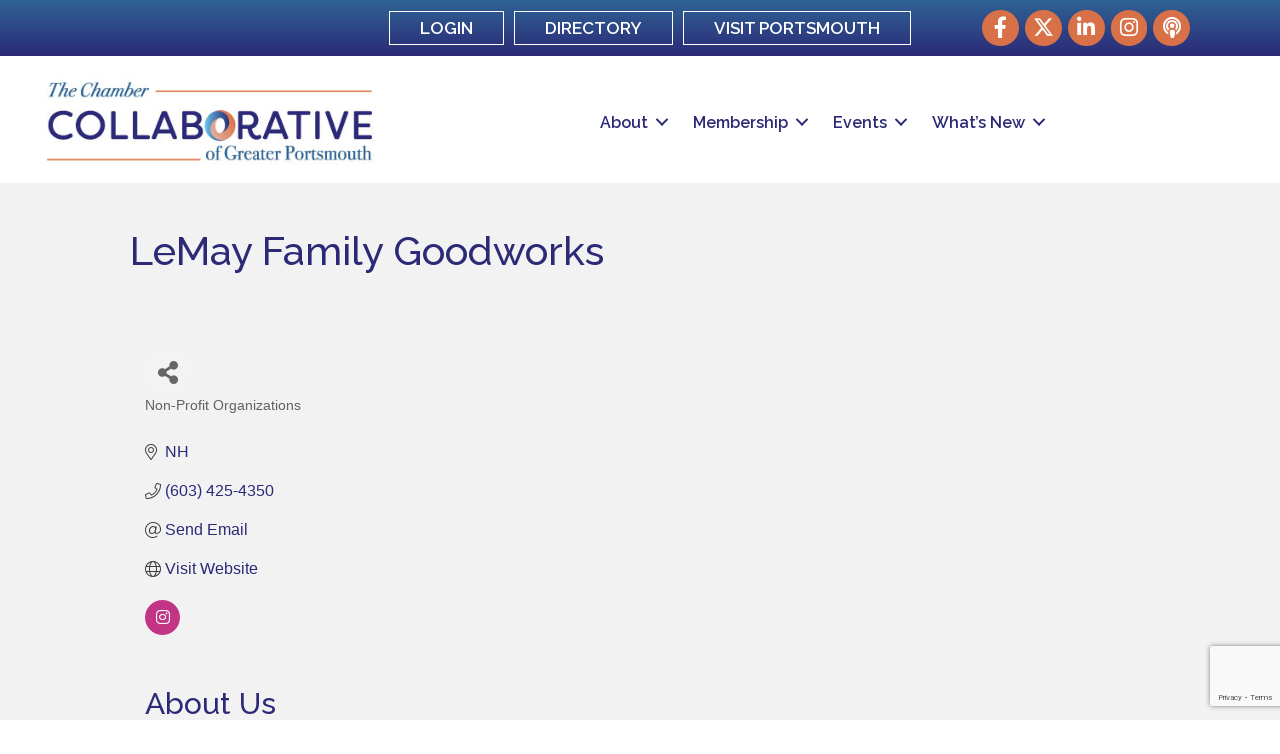

--- FILE ---
content_type: text/html; charset=utf-8
request_url: https://www.google.com/recaptcha/enterprise/anchor?ar=1&k=6LfI_T8rAAAAAMkWHrLP_GfSf3tLy9tKa839wcWa&co=aHR0cDovL2J1c2luZXNzLnBvcnRzbW91dGhjaGFtYmVyLm9yZzo4MA..&hl=en&v=PoyoqOPhxBO7pBk68S4YbpHZ&size=invisible&anchor-ms=20000&execute-ms=30000&cb=nvbgm67jab29
body_size: 48776
content:
<!DOCTYPE HTML><html dir="ltr" lang="en"><head><meta http-equiv="Content-Type" content="text/html; charset=UTF-8">
<meta http-equiv="X-UA-Compatible" content="IE=edge">
<title>reCAPTCHA</title>
<style type="text/css">
/* cyrillic-ext */
@font-face {
  font-family: 'Roboto';
  font-style: normal;
  font-weight: 400;
  font-stretch: 100%;
  src: url(//fonts.gstatic.com/s/roboto/v48/KFO7CnqEu92Fr1ME7kSn66aGLdTylUAMa3GUBHMdazTgWw.woff2) format('woff2');
  unicode-range: U+0460-052F, U+1C80-1C8A, U+20B4, U+2DE0-2DFF, U+A640-A69F, U+FE2E-FE2F;
}
/* cyrillic */
@font-face {
  font-family: 'Roboto';
  font-style: normal;
  font-weight: 400;
  font-stretch: 100%;
  src: url(//fonts.gstatic.com/s/roboto/v48/KFO7CnqEu92Fr1ME7kSn66aGLdTylUAMa3iUBHMdazTgWw.woff2) format('woff2');
  unicode-range: U+0301, U+0400-045F, U+0490-0491, U+04B0-04B1, U+2116;
}
/* greek-ext */
@font-face {
  font-family: 'Roboto';
  font-style: normal;
  font-weight: 400;
  font-stretch: 100%;
  src: url(//fonts.gstatic.com/s/roboto/v48/KFO7CnqEu92Fr1ME7kSn66aGLdTylUAMa3CUBHMdazTgWw.woff2) format('woff2');
  unicode-range: U+1F00-1FFF;
}
/* greek */
@font-face {
  font-family: 'Roboto';
  font-style: normal;
  font-weight: 400;
  font-stretch: 100%;
  src: url(//fonts.gstatic.com/s/roboto/v48/KFO7CnqEu92Fr1ME7kSn66aGLdTylUAMa3-UBHMdazTgWw.woff2) format('woff2');
  unicode-range: U+0370-0377, U+037A-037F, U+0384-038A, U+038C, U+038E-03A1, U+03A3-03FF;
}
/* math */
@font-face {
  font-family: 'Roboto';
  font-style: normal;
  font-weight: 400;
  font-stretch: 100%;
  src: url(//fonts.gstatic.com/s/roboto/v48/KFO7CnqEu92Fr1ME7kSn66aGLdTylUAMawCUBHMdazTgWw.woff2) format('woff2');
  unicode-range: U+0302-0303, U+0305, U+0307-0308, U+0310, U+0312, U+0315, U+031A, U+0326-0327, U+032C, U+032F-0330, U+0332-0333, U+0338, U+033A, U+0346, U+034D, U+0391-03A1, U+03A3-03A9, U+03B1-03C9, U+03D1, U+03D5-03D6, U+03F0-03F1, U+03F4-03F5, U+2016-2017, U+2034-2038, U+203C, U+2040, U+2043, U+2047, U+2050, U+2057, U+205F, U+2070-2071, U+2074-208E, U+2090-209C, U+20D0-20DC, U+20E1, U+20E5-20EF, U+2100-2112, U+2114-2115, U+2117-2121, U+2123-214F, U+2190, U+2192, U+2194-21AE, U+21B0-21E5, U+21F1-21F2, U+21F4-2211, U+2213-2214, U+2216-22FF, U+2308-230B, U+2310, U+2319, U+231C-2321, U+2336-237A, U+237C, U+2395, U+239B-23B7, U+23D0, U+23DC-23E1, U+2474-2475, U+25AF, U+25B3, U+25B7, U+25BD, U+25C1, U+25CA, U+25CC, U+25FB, U+266D-266F, U+27C0-27FF, U+2900-2AFF, U+2B0E-2B11, U+2B30-2B4C, U+2BFE, U+3030, U+FF5B, U+FF5D, U+1D400-1D7FF, U+1EE00-1EEFF;
}
/* symbols */
@font-face {
  font-family: 'Roboto';
  font-style: normal;
  font-weight: 400;
  font-stretch: 100%;
  src: url(//fonts.gstatic.com/s/roboto/v48/KFO7CnqEu92Fr1ME7kSn66aGLdTylUAMaxKUBHMdazTgWw.woff2) format('woff2');
  unicode-range: U+0001-000C, U+000E-001F, U+007F-009F, U+20DD-20E0, U+20E2-20E4, U+2150-218F, U+2190, U+2192, U+2194-2199, U+21AF, U+21E6-21F0, U+21F3, U+2218-2219, U+2299, U+22C4-22C6, U+2300-243F, U+2440-244A, U+2460-24FF, U+25A0-27BF, U+2800-28FF, U+2921-2922, U+2981, U+29BF, U+29EB, U+2B00-2BFF, U+4DC0-4DFF, U+FFF9-FFFB, U+10140-1018E, U+10190-1019C, U+101A0, U+101D0-101FD, U+102E0-102FB, U+10E60-10E7E, U+1D2C0-1D2D3, U+1D2E0-1D37F, U+1F000-1F0FF, U+1F100-1F1AD, U+1F1E6-1F1FF, U+1F30D-1F30F, U+1F315, U+1F31C, U+1F31E, U+1F320-1F32C, U+1F336, U+1F378, U+1F37D, U+1F382, U+1F393-1F39F, U+1F3A7-1F3A8, U+1F3AC-1F3AF, U+1F3C2, U+1F3C4-1F3C6, U+1F3CA-1F3CE, U+1F3D4-1F3E0, U+1F3ED, U+1F3F1-1F3F3, U+1F3F5-1F3F7, U+1F408, U+1F415, U+1F41F, U+1F426, U+1F43F, U+1F441-1F442, U+1F444, U+1F446-1F449, U+1F44C-1F44E, U+1F453, U+1F46A, U+1F47D, U+1F4A3, U+1F4B0, U+1F4B3, U+1F4B9, U+1F4BB, U+1F4BF, U+1F4C8-1F4CB, U+1F4D6, U+1F4DA, U+1F4DF, U+1F4E3-1F4E6, U+1F4EA-1F4ED, U+1F4F7, U+1F4F9-1F4FB, U+1F4FD-1F4FE, U+1F503, U+1F507-1F50B, U+1F50D, U+1F512-1F513, U+1F53E-1F54A, U+1F54F-1F5FA, U+1F610, U+1F650-1F67F, U+1F687, U+1F68D, U+1F691, U+1F694, U+1F698, U+1F6AD, U+1F6B2, U+1F6B9-1F6BA, U+1F6BC, U+1F6C6-1F6CF, U+1F6D3-1F6D7, U+1F6E0-1F6EA, U+1F6F0-1F6F3, U+1F6F7-1F6FC, U+1F700-1F7FF, U+1F800-1F80B, U+1F810-1F847, U+1F850-1F859, U+1F860-1F887, U+1F890-1F8AD, U+1F8B0-1F8BB, U+1F8C0-1F8C1, U+1F900-1F90B, U+1F93B, U+1F946, U+1F984, U+1F996, U+1F9E9, U+1FA00-1FA6F, U+1FA70-1FA7C, U+1FA80-1FA89, U+1FA8F-1FAC6, U+1FACE-1FADC, U+1FADF-1FAE9, U+1FAF0-1FAF8, U+1FB00-1FBFF;
}
/* vietnamese */
@font-face {
  font-family: 'Roboto';
  font-style: normal;
  font-weight: 400;
  font-stretch: 100%;
  src: url(//fonts.gstatic.com/s/roboto/v48/KFO7CnqEu92Fr1ME7kSn66aGLdTylUAMa3OUBHMdazTgWw.woff2) format('woff2');
  unicode-range: U+0102-0103, U+0110-0111, U+0128-0129, U+0168-0169, U+01A0-01A1, U+01AF-01B0, U+0300-0301, U+0303-0304, U+0308-0309, U+0323, U+0329, U+1EA0-1EF9, U+20AB;
}
/* latin-ext */
@font-face {
  font-family: 'Roboto';
  font-style: normal;
  font-weight: 400;
  font-stretch: 100%;
  src: url(//fonts.gstatic.com/s/roboto/v48/KFO7CnqEu92Fr1ME7kSn66aGLdTylUAMa3KUBHMdazTgWw.woff2) format('woff2');
  unicode-range: U+0100-02BA, U+02BD-02C5, U+02C7-02CC, U+02CE-02D7, U+02DD-02FF, U+0304, U+0308, U+0329, U+1D00-1DBF, U+1E00-1E9F, U+1EF2-1EFF, U+2020, U+20A0-20AB, U+20AD-20C0, U+2113, U+2C60-2C7F, U+A720-A7FF;
}
/* latin */
@font-face {
  font-family: 'Roboto';
  font-style: normal;
  font-weight: 400;
  font-stretch: 100%;
  src: url(//fonts.gstatic.com/s/roboto/v48/KFO7CnqEu92Fr1ME7kSn66aGLdTylUAMa3yUBHMdazQ.woff2) format('woff2');
  unicode-range: U+0000-00FF, U+0131, U+0152-0153, U+02BB-02BC, U+02C6, U+02DA, U+02DC, U+0304, U+0308, U+0329, U+2000-206F, U+20AC, U+2122, U+2191, U+2193, U+2212, U+2215, U+FEFF, U+FFFD;
}
/* cyrillic-ext */
@font-face {
  font-family: 'Roboto';
  font-style: normal;
  font-weight: 500;
  font-stretch: 100%;
  src: url(//fonts.gstatic.com/s/roboto/v48/KFO7CnqEu92Fr1ME7kSn66aGLdTylUAMa3GUBHMdazTgWw.woff2) format('woff2');
  unicode-range: U+0460-052F, U+1C80-1C8A, U+20B4, U+2DE0-2DFF, U+A640-A69F, U+FE2E-FE2F;
}
/* cyrillic */
@font-face {
  font-family: 'Roboto';
  font-style: normal;
  font-weight: 500;
  font-stretch: 100%;
  src: url(//fonts.gstatic.com/s/roboto/v48/KFO7CnqEu92Fr1ME7kSn66aGLdTylUAMa3iUBHMdazTgWw.woff2) format('woff2');
  unicode-range: U+0301, U+0400-045F, U+0490-0491, U+04B0-04B1, U+2116;
}
/* greek-ext */
@font-face {
  font-family: 'Roboto';
  font-style: normal;
  font-weight: 500;
  font-stretch: 100%;
  src: url(//fonts.gstatic.com/s/roboto/v48/KFO7CnqEu92Fr1ME7kSn66aGLdTylUAMa3CUBHMdazTgWw.woff2) format('woff2');
  unicode-range: U+1F00-1FFF;
}
/* greek */
@font-face {
  font-family: 'Roboto';
  font-style: normal;
  font-weight: 500;
  font-stretch: 100%;
  src: url(//fonts.gstatic.com/s/roboto/v48/KFO7CnqEu92Fr1ME7kSn66aGLdTylUAMa3-UBHMdazTgWw.woff2) format('woff2');
  unicode-range: U+0370-0377, U+037A-037F, U+0384-038A, U+038C, U+038E-03A1, U+03A3-03FF;
}
/* math */
@font-face {
  font-family: 'Roboto';
  font-style: normal;
  font-weight: 500;
  font-stretch: 100%;
  src: url(//fonts.gstatic.com/s/roboto/v48/KFO7CnqEu92Fr1ME7kSn66aGLdTylUAMawCUBHMdazTgWw.woff2) format('woff2');
  unicode-range: U+0302-0303, U+0305, U+0307-0308, U+0310, U+0312, U+0315, U+031A, U+0326-0327, U+032C, U+032F-0330, U+0332-0333, U+0338, U+033A, U+0346, U+034D, U+0391-03A1, U+03A3-03A9, U+03B1-03C9, U+03D1, U+03D5-03D6, U+03F0-03F1, U+03F4-03F5, U+2016-2017, U+2034-2038, U+203C, U+2040, U+2043, U+2047, U+2050, U+2057, U+205F, U+2070-2071, U+2074-208E, U+2090-209C, U+20D0-20DC, U+20E1, U+20E5-20EF, U+2100-2112, U+2114-2115, U+2117-2121, U+2123-214F, U+2190, U+2192, U+2194-21AE, U+21B0-21E5, U+21F1-21F2, U+21F4-2211, U+2213-2214, U+2216-22FF, U+2308-230B, U+2310, U+2319, U+231C-2321, U+2336-237A, U+237C, U+2395, U+239B-23B7, U+23D0, U+23DC-23E1, U+2474-2475, U+25AF, U+25B3, U+25B7, U+25BD, U+25C1, U+25CA, U+25CC, U+25FB, U+266D-266F, U+27C0-27FF, U+2900-2AFF, U+2B0E-2B11, U+2B30-2B4C, U+2BFE, U+3030, U+FF5B, U+FF5D, U+1D400-1D7FF, U+1EE00-1EEFF;
}
/* symbols */
@font-face {
  font-family: 'Roboto';
  font-style: normal;
  font-weight: 500;
  font-stretch: 100%;
  src: url(//fonts.gstatic.com/s/roboto/v48/KFO7CnqEu92Fr1ME7kSn66aGLdTylUAMaxKUBHMdazTgWw.woff2) format('woff2');
  unicode-range: U+0001-000C, U+000E-001F, U+007F-009F, U+20DD-20E0, U+20E2-20E4, U+2150-218F, U+2190, U+2192, U+2194-2199, U+21AF, U+21E6-21F0, U+21F3, U+2218-2219, U+2299, U+22C4-22C6, U+2300-243F, U+2440-244A, U+2460-24FF, U+25A0-27BF, U+2800-28FF, U+2921-2922, U+2981, U+29BF, U+29EB, U+2B00-2BFF, U+4DC0-4DFF, U+FFF9-FFFB, U+10140-1018E, U+10190-1019C, U+101A0, U+101D0-101FD, U+102E0-102FB, U+10E60-10E7E, U+1D2C0-1D2D3, U+1D2E0-1D37F, U+1F000-1F0FF, U+1F100-1F1AD, U+1F1E6-1F1FF, U+1F30D-1F30F, U+1F315, U+1F31C, U+1F31E, U+1F320-1F32C, U+1F336, U+1F378, U+1F37D, U+1F382, U+1F393-1F39F, U+1F3A7-1F3A8, U+1F3AC-1F3AF, U+1F3C2, U+1F3C4-1F3C6, U+1F3CA-1F3CE, U+1F3D4-1F3E0, U+1F3ED, U+1F3F1-1F3F3, U+1F3F5-1F3F7, U+1F408, U+1F415, U+1F41F, U+1F426, U+1F43F, U+1F441-1F442, U+1F444, U+1F446-1F449, U+1F44C-1F44E, U+1F453, U+1F46A, U+1F47D, U+1F4A3, U+1F4B0, U+1F4B3, U+1F4B9, U+1F4BB, U+1F4BF, U+1F4C8-1F4CB, U+1F4D6, U+1F4DA, U+1F4DF, U+1F4E3-1F4E6, U+1F4EA-1F4ED, U+1F4F7, U+1F4F9-1F4FB, U+1F4FD-1F4FE, U+1F503, U+1F507-1F50B, U+1F50D, U+1F512-1F513, U+1F53E-1F54A, U+1F54F-1F5FA, U+1F610, U+1F650-1F67F, U+1F687, U+1F68D, U+1F691, U+1F694, U+1F698, U+1F6AD, U+1F6B2, U+1F6B9-1F6BA, U+1F6BC, U+1F6C6-1F6CF, U+1F6D3-1F6D7, U+1F6E0-1F6EA, U+1F6F0-1F6F3, U+1F6F7-1F6FC, U+1F700-1F7FF, U+1F800-1F80B, U+1F810-1F847, U+1F850-1F859, U+1F860-1F887, U+1F890-1F8AD, U+1F8B0-1F8BB, U+1F8C0-1F8C1, U+1F900-1F90B, U+1F93B, U+1F946, U+1F984, U+1F996, U+1F9E9, U+1FA00-1FA6F, U+1FA70-1FA7C, U+1FA80-1FA89, U+1FA8F-1FAC6, U+1FACE-1FADC, U+1FADF-1FAE9, U+1FAF0-1FAF8, U+1FB00-1FBFF;
}
/* vietnamese */
@font-face {
  font-family: 'Roboto';
  font-style: normal;
  font-weight: 500;
  font-stretch: 100%;
  src: url(//fonts.gstatic.com/s/roboto/v48/KFO7CnqEu92Fr1ME7kSn66aGLdTylUAMa3OUBHMdazTgWw.woff2) format('woff2');
  unicode-range: U+0102-0103, U+0110-0111, U+0128-0129, U+0168-0169, U+01A0-01A1, U+01AF-01B0, U+0300-0301, U+0303-0304, U+0308-0309, U+0323, U+0329, U+1EA0-1EF9, U+20AB;
}
/* latin-ext */
@font-face {
  font-family: 'Roboto';
  font-style: normal;
  font-weight: 500;
  font-stretch: 100%;
  src: url(//fonts.gstatic.com/s/roboto/v48/KFO7CnqEu92Fr1ME7kSn66aGLdTylUAMa3KUBHMdazTgWw.woff2) format('woff2');
  unicode-range: U+0100-02BA, U+02BD-02C5, U+02C7-02CC, U+02CE-02D7, U+02DD-02FF, U+0304, U+0308, U+0329, U+1D00-1DBF, U+1E00-1E9F, U+1EF2-1EFF, U+2020, U+20A0-20AB, U+20AD-20C0, U+2113, U+2C60-2C7F, U+A720-A7FF;
}
/* latin */
@font-face {
  font-family: 'Roboto';
  font-style: normal;
  font-weight: 500;
  font-stretch: 100%;
  src: url(//fonts.gstatic.com/s/roboto/v48/KFO7CnqEu92Fr1ME7kSn66aGLdTylUAMa3yUBHMdazQ.woff2) format('woff2');
  unicode-range: U+0000-00FF, U+0131, U+0152-0153, U+02BB-02BC, U+02C6, U+02DA, U+02DC, U+0304, U+0308, U+0329, U+2000-206F, U+20AC, U+2122, U+2191, U+2193, U+2212, U+2215, U+FEFF, U+FFFD;
}
/* cyrillic-ext */
@font-face {
  font-family: 'Roboto';
  font-style: normal;
  font-weight: 900;
  font-stretch: 100%;
  src: url(//fonts.gstatic.com/s/roboto/v48/KFO7CnqEu92Fr1ME7kSn66aGLdTylUAMa3GUBHMdazTgWw.woff2) format('woff2');
  unicode-range: U+0460-052F, U+1C80-1C8A, U+20B4, U+2DE0-2DFF, U+A640-A69F, U+FE2E-FE2F;
}
/* cyrillic */
@font-face {
  font-family: 'Roboto';
  font-style: normal;
  font-weight: 900;
  font-stretch: 100%;
  src: url(//fonts.gstatic.com/s/roboto/v48/KFO7CnqEu92Fr1ME7kSn66aGLdTylUAMa3iUBHMdazTgWw.woff2) format('woff2');
  unicode-range: U+0301, U+0400-045F, U+0490-0491, U+04B0-04B1, U+2116;
}
/* greek-ext */
@font-face {
  font-family: 'Roboto';
  font-style: normal;
  font-weight: 900;
  font-stretch: 100%;
  src: url(//fonts.gstatic.com/s/roboto/v48/KFO7CnqEu92Fr1ME7kSn66aGLdTylUAMa3CUBHMdazTgWw.woff2) format('woff2');
  unicode-range: U+1F00-1FFF;
}
/* greek */
@font-face {
  font-family: 'Roboto';
  font-style: normal;
  font-weight: 900;
  font-stretch: 100%;
  src: url(//fonts.gstatic.com/s/roboto/v48/KFO7CnqEu92Fr1ME7kSn66aGLdTylUAMa3-UBHMdazTgWw.woff2) format('woff2');
  unicode-range: U+0370-0377, U+037A-037F, U+0384-038A, U+038C, U+038E-03A1, U+03A3-03FF;
}
/* math */
@font-face {
  font-family: 'Roboto';
  font-style: normal;
  font-weight: 900;
  font-stretch: 100%;
  src: url(//fonts.gstatic.com/s/roboto/v48/KFO7CnqEu92Fr1ME7kSn66aGLdTylUAMawCUBHMdazTgWw.woff2) format('woff2');
  unicode-range: U+0302-0303, U+0305, U+0307-0308, U+0310, U+0312, U+0315, U+031A, U+0326-0327, U+032C, U+032F-0330, U+0332-0333, U+0338, U+033A, U+0346, U+034D, U+0391-03A1, U+03A3-03A9, U+03B1-03C9, U+03D1, U+03D5-03D6, U+03F0-03F1, U+03F4-03F5, U+2016-2017, U+2034-2038, U+203C, U+2040, U+2043, U+2047, U+2050, U+2057, U+205F, U+2070-2071, U+2074-208E, U+2090-209C, U+20D0-20DC, U+20E1, U+20E5-20EF, U+2100-2112, U+2114-2115, U+2117-2121, U+2123-214F, U+2190, U+2192, U+2194-21AE, U+21B0-21E5, U+21F1-21F2, U+21F4-2211, U+2213-2214, U+2216-22FF, U+2308-230B, U+2310, U+2319, U+231C-2321, U+2336-237A, U+237C, U+2395, U+239B-23B7, U+23D0, U+23DC-23E1, U+2474-2475, U+25AF, U+25B3, U+25B7, U+25BD, U+25C1, U+25CA, U+25CC, U+25FB, U+266D-266F, U+27C0-27FF, U+2900-2AFF, U+2B0E-2B11, U+2B30-2B4C, U+2BFE, U+3030, U+FF5B, U+FF5D, U+1D400-1D7FF, U+1EE00-1EEFF;
}
/* symbols */
@font-face {
  font-family: 'Roboto';
  font-style: normal;
  font-weight: 900;
  font-stretch: 100%;
  src: url(//fonts.gstatic.com/s/roboto/v48/KFO7CnqEu92Fr1ME7kSn66aGLdTylUAMaxKUBHMdazTgWw.woff2) format('woff2');
  unicode-range: U+0001-000C, U+000E-001F, U+007F-009F, U+20DD-20E0, U+20E2-20E4, U+2150-218F, U+2190, U+2192, U+2194-2199, U+21AF, U+21E6-21F0, U+21F3, U+2218-2219, U+2299, U+22C4-22C6, U+2300-243F, U+2440-244A, U+2460-24FF, U+25A0-27BF, U+2800-28FF, U+2921-2922, U+2981, U+29BF, U+29EB, U+2B00-2BFF, U+4DC0-4DFF, U+FFF9-FFFB, U+10140-1018E, U+10190-1019C, U+101A0, U+101D0-101FD, U+102E0-102FB, U+10E60-10E7E, U+1D2C0-1D2D3, U+1D2E0-1D37F, U+1F000-1F0FF, U+1F100-1F1AD, U+1F1E6-1F1FF, U+1F30D-1F30F, U+1F315, U+1F31C, U+1F31E, U+1F320-1F32C, U+1F336, U+1F378, U+1F37D, U+1F382, U+1F393-1F39F, U+1F3A7-1F3A8, U+1F3AC-1F3AF, U+1F3C2, U+1F3C4-1F3C6, U+1F3CA-1F3CE, U+1F3D4-1F3E0, U+1F3ED, U+1F3F1-1F3F3, U+1F3F5-1F3F7, U+1F408, U+1F415, U+1F41F, U+1F426, U+1F43F, U+1F441-1F442, U+1F444, U+1F446-1F449, U+1F44C-1F44E, U+1F453, U+1F46A, U+1F47D, U+1F4A3, U+1F4B0, U+1F4B3, U+1F4B9, U+1F4BB, U+1F4BF, U+1F4C8-1F4CB, U+1F4D6, U+1F4DA, U+1F4DF, U+1F4E3-1F4E6, U+1F4EA-1F4ED, U+1F4F7, U+1F4F9-1F4FB, U+1F4FD-1F4FE, U+1F503, U+1F507-1F50B, U+1F50D, U+1F512-1F513, U+1F53E-1F54A, U+1F54F-1F5FA, U+1F610, U+1F650-1F67F, U+1F687, U+1F68D, U+1F691, U+1F694, U+1F698, U+1F6AD, U+1F6B2, U+1F6B9-1F6BA, U+1F6BC, U+1F6C6-1F6CF, U+1F6D3-1F6D7, U+1F6E0-1F6EA, U+1F6F0-1F6F3, U+1F6F7-1F6FC, U+1F700-1F7FF, U+1F800-1F80B, U+1F810-1F847, U+1F850-1F859, U+1F860-1F887, U+1F890-1F8AD, U+1F8B0-1F8BB, U+1F8C0-1F8C1, U+1F900-1F90B, U+1F93B, U+1F946, U+1F984, U+1F996, U+1F9E9, U+1FA00-1FA6F, U+1FA70-1FA7C, U+1FA80-1FA89, U+1FA8F-1FAC6, U+1FACE-1FADC, U+1FADF-1FAE9, U+1FAF0-1FAF8, U+1FB00-1FBFF;
}
/* vietnamese */
@font-face {
  font-family: 'Roboto';
  font-style: normal;
  font-weight: 900;
  font-stretch: 100%;
  src: url(//fonts.gstatic.com/s/roboto/v48/KFO7CnqEu92Fr1ME7kSn66aGLdTylUAMa3OUBHMdazTgWw.woff2) format('woff2');
  unicode-range: U+0102-0103, U+0110-0111, U+0128-0129, U+0168-0169, U+01A0-01A1, U+01AF-01B0, U+0300-0301, U+0303-0304, U+0308-0309, U+0323, U+0329, U+1EA0-1EF9, U+20AB;
}
/* latin-ext */
@font-face {
  font-family: 'Roboto';
  font-style: normal;
  font-weight: 900;
  font-stretch: 100%;
  src: url(//fonts.gstatic.com/s/roboto/v48/KFO7CnqEu92Fr1ME7kSn66aGLdTylUAMa3KUBHMdazTgWw.woff2) format('woff2');
  unicode-range: U+0100-02BA, U+02BD-02C5, U+02C7-02CC, U+02CE-02D7, U+02DD-02FF, U+0304, U+0308, U+0329, U+1D00-1DBF, U+1E00-1E9F, U+1EF2-1EFF, U+2020, U+20A0-20AB, U+20AD-20C0, U+2113, U+2C60-2C7F, U+A720-A7FF;
}
/* latin */
@font-face {
  font-family: 'Roboto';
  font-style: normal;
  font-weight: 900;
  font-stretch: 100%;
  src: url(//fonts.gstatic.com/s/roboto/v48/KFO7CnqEu92Fr1ME7kSn66aGLdTylUAMa3yUBHMdazQ.woff2) format('woff2');
  unicode-range: U+0000-00FF, U+0131, U+0152-0153, U+02BB-02BC, U+02C6, U+02DA, U+02DC, U+0304, U+0308, U+0329, U+2000-206F, U+20AC, U+2122, U+2191, U+2193, U+2212, U+2215, U+FEFF, U+FFFD;
}

</style>
<link rel="stylesheet" type="text/css" href="https://www.gstatic.com/recaptcha/releases/PoyoqOPhxBO7pBk68S4YbpHZ/styles__ltr.css">
<script nonce="KQQ6c4p37T5TZHg39wHv2A" type="text/javascript">window['__recaptcha_api'] = 'https://www.google.com/recaptcha/enterprise/';</script>
<script type="text/javascript" src="https://www.gstatic.com/recaptcha/releases/PoyoqOPhxBO7pBk68S4YbpHZ/recaptcha__en.js" nonce="KQQ6c4p37T5TZHg39wHv2A">
      
    </script></head>
<body><div id="rc-anchor-alert" class="rc-anchor-alert"></div>
<input type="hidden" id="recaptcha-token" value="[base64]">
<script type="text/javascript" nonce="KQQ6c4p37T5TZHg39wHv2A">
      recaptcha.anchor.Main.init("[\x22ainput\x22,[\x22bgdata\x22,\x22\x22,\[base64]/[base64]/bmV3IFpbdF0obVswXSk6Sz09Mj9uZXcgWlt0XShtWzBdLG1bMV0pOks9PTM/bmV3IFpbdF0obVswXSxtWzFdLG1bMl0pOks9PTQ/[base64]/[base64]/[base64]/[base64]/[base64]/[base64]/[base64]/[base64]/[base64]/[base64]/[base64]/[base64]/[base64]/[base64]\\u003d\\u003d\x22,\[base64]\\u003d\x22,\x22FcKrPi9sP3jDlmDCtBwQw5rDtsK0wqZLRR7Ci2V2CsKZw7rCoSzCr3LClMKZfsKnwqQBEMKTOWxbw61bHsOLDSd6wr3DjkAucFVYw6/DrnEKwpw1w6keZFIxasK/[base64]/DhsOHwo12H8OuwqvCjHkAw6lMXsOFJgLCkFPDikEFUAbCqsOQw7bDgiAMWnEOMcKywqo1wrtnw73DtmUEJx/Cgi/DtsKOSxfDgMOzwrYWw5YRwoYPwodcUMK8anJTUcOiwrTCvVomw7/[base64]/LiBbwoTDhcO9w7TDoWrDghAlwrjDiGkBDsOEDkg1w48PwrxHDRzDqXlEw6J/wq3ClMKdwr7CmWlmHsKIw6/CrMKzF8O+PcOQw5AIwrbCmsOwecOFb8OFdMKWQy7Cqxl0w4LDosKiw7XDliTCjcO1w4txAk3Dpm1/w5FveFfCoQzDucO2Uk5sW8KGDcKawp/[base64]/[base64]/wrTDhMOfIVUiTwDDo3Yba8KjXgLCrsOfwpfCtMOmOMKBw6tIaMKzfsKVa10JDTLDsil5w48HwrDDp8KCB8O1fMOTXnpUf0DCjRY1wp7CkV/Cpgxra28Nw45lWsK1w6VMXj/Ci8O4R8Kie8O6BMK7ck8XSSvDg2bDn8OecMKIdcOew7rCvjbDj8KCSzUgOH7Ct8KVS1knEFIyAcOJw7/DnRnCmCrDhygwwoYpwqXChAzCvAF1ScKkw53DmH3DksKiYhvCrStxwp7DrMOdwpdfwpo3X8OEwr/DkMOoeUBddRDCmyMOw40uwptaP8Kiw43DrsOlw5wHw7kociYAFUnCjsK3fxnDj8O8AMOCUzLDnMKgw4vDs8KJKsOMwpodfggNwojDocO7Wk/Ci8O+w5nCq8Ocw4QMPcKuRF8NC0JuKsOiKMKTY8OQAWXDtjvCvMK4wrxwSTrDj8Kbw5XDuz5UWcOewptfw61Mwq8YwrjCiGI1TSbCj1HDrsOFR8OvwoZxwqrDtcO3wpDDssOiD2ByZX/[base64]/CncKbGsK/[base64]/CscKPMRDDmMKjw5pLw7/DpMOZbVrDinxfwprCjC8SPGoBBMKYVsKwa1Zvw5LDg0FLw5nCoCB0N8K7VSfDtsKgwpYswo99wocLw4bCvMK/wo/DjmLCvRNBw594aMOFZVfDkcOIGcOXJz7DqRYaw57CsWzCq8Osw4zCmHF5LhbCj8Kiw6h9UsKiwq15wqvDmRDDvDghw6oaw6UiwoDDvgpQw7VKF8KVZSdqDDnDhsODVA3CuMOdwplxwpdRw57CqMOjwqcvLsONw60MJGrDj8KUw4ALwq8bcMO2wqlXDcKbwr/CjTvDr0nCqsOCw5FdWG0Mw4BFRcKeNmZbw4ExEMKpwoDDvGFhb8KtRcK2fsK2JcOvFgDDvkfDrcKDcMK8JG1Dw7JdeQ/DjcKkwowwesOcFMKMw43DoC/[base64]/Xk/[base64]/wp/Cn8Kpwq/DoHosQkVUJg/DmMOgZR/Dt0JBVcO4eMOCwrE9woPDp8OrWhg+X8KfJ8OqeMOIw5VSwpPCqsOgNMKJP8Kjw4w3fCpZw7YowqFiZDkWBw/[base64]/CtHTCrMKNIMOnw7AnFzAdw7JnIQLCgHxkfyNTBBtwWAMIwqYUw5BQw7pZWsKoK8Kzfn/[base64]/SnNLwoQ0K8OtHsOwwqsow5vCgsOVw7gIODvCmsKKw4XCgSjDgsKPHMO7w7XCnMOww6/DlsKLwq3DmWQXNBoeI8OSNzPDvy7Ci2g3YEMjcMOMw4LClMKbJcKswrIfMcKfBMKNw7opwoQlM8KUw6Ekwp3ColYCX3oGwpHCqGjDpcKECnDCuMKAw6I0wpnChSrDrzQxw4QkFMK1wp16wpsFIHXCoMKww7MtwqHDgynCmCtDPkfDkMOKAigOwoEAwoF1RzrDrQ/DgsKsw7sEw53Cn1sxw4EpwpgHFnzCgsKJwrA1wq8uwqZsw4lRw6powr0gTwZmwqTCiRzCqsKYwrLDrRQCHcK0wonCmMO1awkOAzPCm8KEOifDpsOzf8Owwq7ChxBdA8KdwpYaGMKiw7dFTcOdK8KUAF1rwrXCksOLwo3Cmg5zwp5gw6LCiz/DvsOdVh9cwpJIw69gXBTDu8OSKRfCgx9VwphYw5BEEsO0fHIYwo7CsMOvLMKbw4sew6dvSiddWTXDowU1BcOxbQTDlsOTQsK8ZkwZC8OgFcOYw6nDhzDDvcOEwr0uw65rBUpDw4/CkStxZcOXwrcRwqDCpMK2LRIdw6jDvGtjwpvCvzZWPG/[base64]/CvWjDlsKSwrowWsKKP2DCiAEFwo/DrsOHGkdEd8OaP8OqXSrDlsOTCmhJw5whNMKsYMKuAnhKG8ODw6vDoHd/[base64]/[base64]/w6jCs8Kaw7zCslcSO8KmwoV1w5QNJcK1wqbDhMOVFwHDhMOSeH3DncK1Bj3DmMKNwo3DtyvDsjnCosKUwqFEwrjDgMOvC0rCjD/DtX/Cn8Krw7zDoErDjjI+wr0hGMOCAsOkw4jDoWbDgxLCumXDp0pPW0NSwpZFw5nCsSRqS8OmLMOdwpYTfTsXwokbclvDtC/DvsOMw4XDj8KOw7Ynwo90w5xgccObw7YUwq7DtsOdw5cEw7HCm8KkVsOmacOaAcO3LBIHwqkTw79/YMOZwoF4AQ3DrMKAY8KjRTfDmMK+wo7DpX3Cu8Kqw7xOwpw2wpB1w4HCgzRmOcKNNRp6AMKdwqYpLhgdwr/[base64]/DiiRzfsKHQsKoPjnCmsO/FTfDosOne2nDksKKbW/ClcKgHwvDsRHDgSDDvyXDqnnDsQwSwp3Cs8OtZcKlw7wbwqhSwoXCrsKhCH1LAQ1Bw5nDpMKIw5IOwqbCnnnCuUAxX3fCgMK9A0LDk8K+W2fDvcKLHGbDn2vCqcKUIQ7DilrDrsK3w5poasKOW3Rnw5cQwp3Ck8Kqw59jGgIzw4/DhcKOOsOSwpvDl8O1wrpywrMNbj9JO1/[base64]/DkBbCjcKMwq4oQAdgPxwrwrPCs8KbTcOKXcKHFxnCrwzCiMKAw4ExwrUVUsOqay08w7/CksO6H29+KH7Cu8ORLGrDvG9CZ8OiOsK8eCMNw4DDi8Odwp3CuywPYMOEwpLCpcOWw4xRwo5uwrAswo/[base64]/CgMKJwqnCj8Oqw4jDnMKHw5HDmMOgwoV8RkPCmcKdPVAYK8OPwpNdw4nDuMO/w4TDiXDClsK8wqzCtcKtwqkgXcOeDG3Dn8O0XcKwY8KFw5fDpwkWwrxMwrt3ZcKkJznDt8K5w5rCtkbDo8O2wrDCkMO3QQ8Yw6/CvcKPwoXDqmBVwrtDWMKgw5sAO8O+wqN3wqR5WW1aZFbDtT5eVwJjwr5QwrHCpcO3wpLDoQtBw4gVwoQUeHMXwpbClsOZVMOVQ8Kef8KqeEwuwoRkw7LCgVzDtQHCmHYiBcKjwrhrK8KYwrYwwoLDtU/Djk8swqLDucKqw7DCosOaVsOPwqbCiMKRw6lzbcKQSy1Sw6PCtMOLwrvCmk0hPhUZFsKcIWjCrcKMQSDDlsKXw63DucOhw53DqcO9FMOow7TDlcK5M8KPZcOTwpYeJArDvE0UdMO5wrrDiMKwfMO8cMOSw5gVVW3CoAzDnBVOClF0eApRIxklw7Iaw6Egwr/Ck8KlDcKuw5jDmXBKHCM1V8OKaAzDjsOww6HCvsOmKljCisONc1rCkcKbEX/Dsj11wqbCinMjwq/[base64]/wpzDjXjCs8KbHl46w5vDkGvCv8K0Q8KdO8OWNBDDqmdseMOLUcOXBAzClsOEw5VOKjjDtmICRcKGw5fDqMKyM8OfaMOOHcK1w7XCoXHDojTDhsKoUMKNwo19woHDvS9ob2jDmxfDrnpoCQhrwqjCmVrCgMO3cj/CoMKNPcOHTsO7MnzCl8KZw6fDrMKCU2HCun7DszIPw7nCnsOQw5fCnsKOw78uSw3DoMOhwr4pasOuw73Dg1DDgsOcw4fCkhUvF8KLwpYtJcO/wq7ChnlzSnzDvUgNw77DpcKNw54jHjbDkC1fw7vCm1EMJVzDkiNpCcOCwr99KcO+ZzJVw7vCucKtw4XDr8ONw5XDg17DvMOhwrjCjEzDu8Oiw73ChsOjwrF5FiXDn8KJw7/[base64]/DicKCfx/DrjDCkyrDm8OnU3kwwqTCg8OefGDDhsK7QcKUwroVcsOGw6saRngjXg4HwqzCosOrf8K/w6/DksO/TMOxw69LcsOgDlfCgW/[base64]/CmygTP8KDwqXCj3pOw73Cjg1mw6tlw54uw7QNJUTDtznCn0fDh8OrQ8OvN8Kew5vClsOrwp1kwojDicKePMOKw5p9w7ZcaRM0PxYUwp/CnsKfDhbDj8OCdcKSCcKeK0LCucOJwrLDgXQsWQjDosK3XcO5wqMofjDDgxVfwo/[base64]/[base64]/w54DwqXDkQvDo8KoIgxfwqccw4vDksO7wqHDl8OmwpQ7wqrDksKXdBHDon/[base64]/w6bCmMKmw6JMQV3CnTPDm8O3NDQTDcONHMOnw4zCgsKwRXAJwoZawpHDgsOuKMOpdsKPw7EoEjPCrmodUcKYw6pQw6jCrMO0RMK2w7vDqgxdAlfDmsKYwqXChx/DlcKiVsKddsKEZhXDu8KywojDt8KVw4HCs8O4MFHDqWpQwokhZcK8PcK6ZwvCmiIQexsqwpfClk8wRhB5XcKpJ8KGwqoTw4dofMKObzTDnWrCscKbQ2PCgRN7N8OBwp/DqVjDm8Kgw6hJRwDCrsOKwqfDtUIGw5XDt3jDuMONw4/[base64]/Cm8Oiw4QAw5PClsO0w7jDosKwKi3DvcKywoAHLsKdw4DDnWADwp8VOTA9wo94w5HDoMOtTAEFw4xyw5jDgMKcFcKsw7lQw6gCLMK7wqpxwpvDoRN6Chwvwr8ow4PCvMKbwrDCrHBIwodpwpnDpGDDiMO8wrZGZMO0FRzCqGESTn/Dh8OwDsOyw4c+RDXCuz4TfsO9w5zCmsKYw6vDs8KRwozCvsOTF0/CpMK3Q8Ohw7TCjQccF8O8w6PDgMK9w6HCjBjCj8KwJHVbbsOVSMKBagxERsOOHB3CpcKZBCk3w4UBbXt7woDCn8Oow5/[base64]/[base64]/[base64]/DlicJw6bCp8KPw7BeJcKcwowvwpXDlybCkcKCwojDtyUxw7UewqHCuADDq8K6w6JLJcKgwpvDpsK+fSPCoUJawqTCpDd+UMOBwow4XGzDosKkdV7CnMODUMKtN8OJMcK+OlHCmMOmwoLCtMKFw5/CoHMZw4ljwpdtw4cJH8KqwrsBHEvCssKDek/[base64]/wo5RQcO2wqMLPk7DnRQYPxPDp8OaTcKVRMOsw4XDiCtkVcKwNjXDp8KZdMOBwoJpwqhHwq1HHsKGwrtQb8OMSxVOwq95w6TDoRnDo28ta1fCiWLDlxF9w6kdwoXCrGE8w5/DrsKKwoUbInDDo1vDrcOJC1fDnMOsw641EcOdwpTDrhw9wrcwwqjCj8Otw7odw5cPCAbCmioOw7N5wrjDtsOwBUXCqHcDfGHCqMOuwps/w7rCnjbDv8Oow73Ch8KgJF4Swp9Cw7o4MsOhWMKDw5XCrsO+wp7Cq8OWw6ZZIWnCnEJnNUZ/w6FCBsKVwqVpwrUIwq/[base64]/CuUInwpHCusK8wofDomHDmGzDjj3Cn2xEw7/CgFISNcKqfBbDisOkX8Oew5HCiig0X8K+IkDCqTnDoTcnwpJew7rDsXjDq0DDvQnCmxdGEcOZDsKfCcOad0TDucO5wotLw7bDg8O9wqLDocOSw5HChsK2wpTDhMKrwpsKb2Blay3CoMKSH3Z3woE2wr4twp3ChyzCpsO4fG7ClxPCnX/Cu0JeNQzDuA1pdh0GwrE/w7kaSXzDvMO2w5TDl8O3VDNow5Z6HMKOw4cfwrdbSsKuw7TCrz4DwpJmwoDDvAxtw7B9wpnDqzPDt2/DocOTw4DCuMKvK8ORwo/Ds28owplnwpxBwrlUacOHw7gQFlJcJgfDk0XCj8OawrjCoiPDmcOVPhfDtMKhw7LCo8Olw6XDr8K2woA9wq4Uwo8NQxlPw7kfwoMWw6bDmWvCqGFqDzJ9wrjCjilVw4rCvsO4w47DlR04ccKbw7YOw6DDucK0OsOpCgvCgh/Cn23CtR8Qw51Fwp7DqztZQcOyXcKjMMK9w5lPH0ISNgHDl8K/Q3gNwpvCgXzClkjCl8OMb8Kxw68hwqppwpE7w7LCoA/Cpj9WSxZvRFbCuTTDgQbDoRMxBsODwoJhw6DDmn7CpMKZwpPDgcKfTmrCksKtwpMnwprCj8KMwpcpUMKSUsOQwp/CpsK0wrZQw5FOOsOxw77Cm8OUXMOGw5QJTMOjwo1yTxDDlx7DkcOIYMOxYMOxwojDtBVaAMO+WcKuwrpKw60Iw7Jlw64/JsOhYTHCh31Nw5wcD0pnLGXCtsKGw5wyVMObw63Dj8Orw6JjdQNbHMOCw6Rnw7V7KVkdSWbDhMKOICjCt8Osw5o+VQXClcKKw7DCqkvDl1rDusKWHDTDiS0zJ1PDv8O4wonCgMKfTsOzKmtTwpMnw6fCvcOIw6zDsC4Rc0ZkHjF9w6ZPwqoXw5gWVsKowpJ/wp4CwofCgcOBOsKoGj1LXDvDuMOfw6I5LsKPwowAQMKUwr1tIcO5GMOffcOZXcK/wqXDhi7DucKLa0NxJcOjwp9/[base64]/CmUXDsSF9w7rCiMKPw6PCqGdIwrlGLwnDqSnDl8KWUsOcwpPDgBzCmcO2wp8Dw6EYwohBDFbCrHspLcOzwrUPUGnDmsKXwohaw5k9C8KwXsKaYA9XwqYTwrtTw5hUwohQw5diwqzDisKIA8OzY8Obwo1AW8KiXcKiwrN/wqDCuMOLw5nDqnnDk8KieDguc8K0wrTDtcOTNcKWwpjDjgQmw44Lw65EwqTCv2/DmcOMOsKrBsKmXcKeNsKeSsKlw6LCpFvCp8Kbw7jDphTCr03CmCLCgxjDucOXwrlLFcOubMODIcKYw5Rpw6JBwqsFw4Vtw6tawoQ0AH5MF8K/wpoew5zCoS0DGTIhw6HCo04Nw6g9w5YywrvCkMOsw5rCmi9pw6giJsKLHsOaScKLRsKTFB7Cg1QafSZ8w7nChsODesKFJAHDtcO3ZcOawrAowoHCi1jDnMOvw4TCm07Cr8K6wprCj1XDmmzDlcOdw5rDmcOAYcOVDMOYw51jfsKCwqM7w6/Ct8Kkd8OAwoTDgHlgwqDDszkAw5tpwovCmQ58wrDDi8KIw6tWPMOrU8K7SG/DtlVYCGZwLMKqZMKbw7BYBEfCnwPCmHrDu8OjworDqgUBwo3Dr3bCoynDrcK/[base64]/DkUTCk8K1w49swr/CvcKew6fCi8Kaw5ggwqfCjg1aw5/Dn8O5wrLCvsOfwrrDvjAxw51owo7DhsOjwqnDu3nClcO2w5VMOwg9IgXDijVDbzbDlxnDtzl4UcKGwqHDklbClFNiE8KHw5MSFMKrJCjCisKDwp1TJ8OYNC3CgMKmwpfDnsOSw5HCtATDgg4ecDN0w4vDj8ODScONZXAGDsO/w6l9w7nDrsORwrfCt8KHwofDk8K3OFnCgWggwrdWw7jDlsKoZj3Cj3lKwo0lw5XCjMOfw4jCi2Y1wqPDkQwvwoJuDlbDoMKRw6fCk8O2PSJTXWQQwo3CqMOjZUTCpiUOw6DCrTQfwqfDp8O7TnDCqyXCqkXDnSjCu8K6YcKtw6cGGcKLHMOFw7k5GcO/wpJpNcKcw4BBRhbDocK+UMOvw7B1w4FYFcKEw5TCvMOew4DDn8KmVjxbQHB7wrU+UV/Cm2Ncw4jDgHo1RjjDg8KBOFI/BHTCr8Kdw7k4wqHCt0zDhCvCgxnCosKBLUV/aVN7FyklQ8Kiw7waNg8mDMK7RcO+IMOqw5AVXEgnbil6wpnCnsOyQ1IiLQvDqsKmw6waw5zDoxZCw6Q7HDUdUsK4wp4aa8KpNXoUwpXDg8K2w7FMwqYowpA0B8OpwoXCkcOgY8KtfUFSw77DucOjw5rCo0zDhibDs8K4Y8OuLlskw4TCp8K5wqgiSSIywrrCuw/CssOlCMK5wp1DGjfDtjHDqlFvwrYRMQJ5wrljwrrDssOGQHLCuAfCuMOBeETCp3rDk8OJwotVwrfDq8OkC2rDhGEXCnnDsMOvwp3CvMKJwpV9C8K5ZcKjw5w6EDBvecOJwoF/w5MKCEICKAwMVcO+w5s7Ry8PCW/[base64]/w6JGK8OOwpoUw4RicsK+wp4vw6tYB8O4w7ojXcOXAcK0wr8Iw6kRbMOSw5xSMDJSUSJFwpMzeCTDhlwGwoXDhm/Cj8KUUCnDrsKRwpLDncK3w4Yzwp4rLzg/SXZZEMK7w6kBQgsVwqdFB8Kewo7Dg8K1NkzCucK/w4xqFx3CrBg7wr9BwrtlbsKfwrTDvG4cQ8OMwpQowqLDnyzCmsOQPMKTJsO8XnvDvhvCu8O0w7LCnTUoM8O8w5vCkcK8PCnDocK1wp1Tw5vDusOeQsKRw63Dj8Kjw6bDv8Odw7jDqMOSdcOqwqjDgVhoIW/ChcK4w5LDn8OECz8bFsKkZXJ+wrE2w4TDkMO9woXCln/DuWQMw5xIDcKVBMOkRsOZw5M5w6rCoUwww7pbwr7CvsK2wrtGw4xawrPDgMKCWA4iwp9BF8K0asOfe8OzQgfDjyUdWsOiw4bCtcK+woAEwohbw6JNwoE9woggd3HDsC9hUx/CosKow6o9G8Oww75Uw6TCiTXCsAJVw4vDqcOTwrkhw4FGHsOPwrMtS1JFb8KDVjTDnQvCuMO0wr5NwoBmwpvCklTCoDsDV0I+KcOnw6/CucO3wrtlbnsEw7IcJFHDgS8pXUc1w7Fcw6EQBMKHFMKqFTvClsKWNcKWG8K3QyvCm2lUbh5QwrUPw7E5AwQTfW40w53CmMOvK8OAw6nDhsO/YMKJwpfDiilac8O/wpgow7cvTX3Dp1TCscK2wrzCkMKywoDDtXF4w6bDuTxEw7oRAX5gMMO0UMKKa8K0woPCoMKLw6LCv8KtLh00wqweVMONwqzCpiogcMObAcKhfMO4wovCuMOXw7LDqz0JSsK3bMO/QmMUwq3CisOAEMKLSsKaYm0Ww47CtTUoOxMqwrbCl0/DpcKuw4rDuXfCucOQB2bCocKiT8KLwq/Ct3Roa8KnC8O9I8K4GMODw7DCnk/ClMKlUF8ywpxDBMOqFV8RKsKSMsO3w4jDr8KhwovCvMOREsKCfx1Ew7vDk8KTwqs/worDm0TCtMOJwqPCuG/CpxzDjngKw6PDrHgww7jDtSLDvmZ4w7XDn2rDg8O1RlHCmsOKwqpycMKUIWA7PsKjw65jw5XDiMKzw4jCh08gf8Ocw7zDnsKQwr5RwqQ2RsKXVlPDvU7DjcKWwrfCpsKMwotHwpTDqnbCsAvCo8KMw7pVYkFGXVvCqW3Cjl/DssKUw5nDmMOfXsOFS8OrwrErCcKOwpJjw7Zhwrhqw7xnA8Obw73CjiPCtMKFanU3P8KYwoTDlApUwoNCYMKhOMOjXRzCkXxMBGvCmm9hw5VFYcOtUcOWw7bDn0vCtwDDqsKNccO9woHCu0HClA/CtUXCg25mesKcwr7Dn3UEwqBJw73ChFx9InU2KgwBwpvDpgDDrsOxbz3CmcOoRx9awpwtwr5xwoR2woXDrU8Ow5HDhATDncOuJ0HCtnE4wp7CsRsDElvCuzMOa8OJaUPCrVoqw4/Dh8O0wpseYEvCrkUzH8KwFsK1wqjDuQzCqnTDhcOgHsK8w4DClcOpw5VCACfDnMO/WMKZw4hpKcOfw7smwq3CmcKiIsKMw5cjw4cmR8OyKVXDqcOewqRJw57CjsKww7LCncObJQ3CkMKJGQbCiF/CqFPCkcKow7UxRMOgV2dxEgh6GRE7w5nCmQ1cw67DkkbDtsOjwqcyw6/CrmwzFxvCt00jSn3DoCsdw6wtPyPCpcOzwr3Cmwh2w5s4w7jDicK6w57ColHDvMKVwoErwrnDuMK+fsKZdxtRw5hsRsK1WsOISw59YMOlwrnCgD/Dv3lww7JONsKLw4XDu8O5w69rSsOLw4nCmnrCtlYXQUQmw6c9Lj3CqcK/[base64]/CpHdSwrViIEzCjsOIw5xLK8OtRDRgw7U/d8O5w4zCgyEVw7jCkEHCjsKHw7wfBW7Dn8Kzwr9nTzvDssKXJsKOFMO8w7gvw6cgMCrDn8O6OMOLNMOzFEbDlFQQw7rCn8OfHWLCu33DiAsew6jChgEiPcO8HcOSwrbCnHIywozDhWHDhHrDo0XDmUvCpTLDi8OOwo4hZMK9RFXDjm/[base64]/DjsOHHm/Cp8OfwpfClcOWwrZiw7XClMKHVsKDZsKZclTDi8ODUcOtwpQaYT9Aw6PDlcOHI20wHMOYw6ROwoXCr8OED8O8w4Adw6EsamNKw59yw55sLjxdw4o/[base64]/DgEElw4AnwqfDt8K8UiN1w6Bawo7DtsOgwoJCLUbDpcO7LsOfccK7C2w3TQI0RcOyw4oGVy/Cg8KKHsK2bsKNw6XDmcOPwqxbCcK+M8OAM09EWsKdfMKnRcK5w4ovTMOLwpTDosOoTSvDikLCscOSNsKbwoA+w6rDj8Oaw4rCmMKvBU3Dj8OKJCHDtMKGw5/CjMKabUrCn8KydsK+wo8XwrfChsOkTx7Clnh4YcKpwo/[base64]/CmzPDpgp6M0nCpsOcD8OOw5/Cn2XCr21/w7sdwrvDi27DnSvCpsO1F8OVwpU1HmTCksORK8KFcMKmV8OGXsOWDsK4wqfChR1xwol1RVE5wqRPwoUQFn0hPMKhBsOEw7TDlMKcAlXCgjZmWBjDpQ7ClnLCgMKZaMOMeBrDriZ/[base64]/CnMOuesO8wrjCmsKswqHClAoaEsKZw5xYQXtxwr3CmQ/DoBvCo8KfC3XDvhfDjsKSLBcKZB0Ce8Kjw41AwqE+IFXDomRFw4nCkGBswojCvTvDgMOnfyV/[base64]/CgMOFwoEFSQ3DucOLw6oFw6zDgFkqAMO/w7cYARLDtXBuwrnCpcKUI8KvFsKrw448EMO1w7fCt8Knw7p4VsOMwpPDoTs8YsKcwr7Ckg7CkcKNU2RvecORH8Ktw5VyJMKswoo2fFoXw50Wwqo/[base64]/DocOGw5QGwpzChjwSw4Jrw5vCmMKiTMKID20vwobCvTkzdVZZTQw8wppDasOuwpHDnjjDg1/Ci3EjCcOnA8KIw4HDtMKJVkDDpcKtAXPDj8OIR8OBSh8iGcKKwoDDsMOswovCoX7Dk8OEE8KKw4bDhsK3fsOfQcKrw6gNLlUbworCuFXCocOZbU7DkVjCm2UrwoDDjBhNKsKVwoLDsFTCuxQ4w5o7wq7DlEPCnwHClmjDrMKLVcO7wpB/KcOND1jDpcOUw7PDvG0DCsOAwpvCuizCtGlcG8KEb3jDrsKYaxzCjzjDiMKyO8K8wqlHMwjCmQPCnBprw4vDkFvDucKkwoIoDRZTfAZaDjAKdsOCw6Qkc0bCjcOMwpHDosKWw7XDm1vDgcOcw6TDsMKBw5s0TE/CqWcAw4PDssOsLsOhwqHCsQPCh2BFw54OwoM2XMOtwo/Cv8O5RSh2Pz3Dmj5/wrnDoMO5w4V7aFrDh04mw4R8RsOlwr/[base64]/FH3CjsOYwpYvw7wQwq80wprCnC4UfDpCJUFJGsO7AcOfC8K8wovCqcKsbsOfw5hJwoB5w7QFOQTCuk8Aei3CtTjCmMKgw6nCnkxpXcOAw4HCjsOWa8K4w6nCgmlGw6PCiUANw5p9GcK0Vk/Cg0YVcsOefsK/PMKcw4s/[base64]/ClwZfwpVccsOgVzIUX8KbVcO8wrDDvhTCgkl6MnPCpcONAktXRENlw47Dn8OWKMOlw6Y9w6szMGJ/f8KmR8KYw6/DvsOaEsKFwqg2woPDuDXCucOvw5fDqnsGw7oYwr3Di8K8MmoeFcOAccO7QMKCwpdawq1yGQXDkCo5esKYwqkJwrLDkS7Cj13Dvz3ClsO1wpnDjcOcTSEkVMOow6/DrsOvw47CpcOwC33CkFfDv8Oqd8KBw5NdwpjCgsKFwqJBw7F1UzMWwrPCsMO0D8OVw49Xw5HDn2HCiEjCo8OIw4zCucOuJcKfwr5qwpvCtcOmwpZ1wp/[base64]/U3jDnH9rw4nDtjRJwo7DkATCujEawrwKwqDDu8O8w5HCog4kRsOvU8KOTQlEQyfDog/[base64]/DkQF3w6LDq27Djn3CpcOhw7DCgjUKdXjDtsOMw6AgwpV4UcOCFlHDuMKpwqnDtBEmWG3Dh8OEw7tyQlzCoMK5wr8Zw4fCucKNXXgmZ8Kxwoosw67DkcOhe8K5w5HCsMKHw71ZXHo2wq3CkS7CgsOCwq/Cr8K+PcOewrbCuCJ1w5zCj2MdwpfDj1kuwq0gw5nDm30+wpw5w5rDkMOiej/Di1PCginDtgQaw7/[base64]/DhEjCpgPDpsOhRV7CrGEoF0sxw49Zw5zChMK3eRNcw5gOaE0/VVAfFDDDj8Kgwq3DlQvDp2NmGD1lwrHDjEXDtVvCgsKxQ3vCtsKtJz3CjMKUchEkCipYBWl+EE/[base64]/CuWl3w6PDgR1oE00sw5Ncw57DvMOnL8OMw77Cu8KvA8O8OcO5wopcw7DCn0ZrwoBCwq92HsOWw5fCp8OPZQvCs8Otw58DAcO5wqfCuMKnIsO1wpFPdxnDnF97w7/[base64]/DicOmw7Fxf8KlNcONw6XCqGhJVMKOw6MkCMOZw6xmwrhINGNnwqbCgsOQwrBpUsOWw57CuipfGsOvw6oiI8Kfwr5XHcOJwpjClGPCgMOLVMO3Nl7DqCUuw7zCux/DqWQpw49ySw90eRF4w6NiOTdnw7XDkyVoGsOHacK1IR9IPj7DhcKpwrpnw4HDsWwww7vCqXhPTcOIU8KmTA3Chm3CpcOqBMOBwpDCvsODXsKQF8OtGyYyw6ZhwrnCjBREdsOiw7IDwoPCgcKaCi7DisO6wrh/[base64]/[base64]/DsFDCp8Kpw6pHwrHDkSTDt21zTMKHwqtgwp/[base64]/DhxPCqDMWw7bCiFNQw4rDuwBdwp/DpEsjSTY/D2DCrsKaCTdZfsKQYiRbwpFIAwcLYlFSP3hlw6nDocKBwqrDtnDDoyZwwrwnw7TCvkTCs8Ovw7QzJAgpIcOnw5nDhgk3w53ClcOban/[base64]/[base64]/[base64]/DoMKcw4RWJMKpbGfDgcK2wpDCpC/CuMKtwoTChcKsGMOaK0HDssKCwqHCqTE8SmDDkn/[base64]/DjRQZAcOGGkzChMOOw65twrxTw5IdwqfDisKaw4XCvAbDnVtuX8OGUFkRQEDDjT1OwobCrlXCpsOeA0Q/w7ExeEpOw4PDkcOzBmHDjhZraMKyLMOGB8OzNcK4wpYrwqLCon8DYVjDnmbCqX7Cmnp4TMKhw55zFMOQIWRWwrrCusOmMXwWQsO7EMKTwr/ChSHCkVwwN35lwobCmkzCp2vDg3ZEDhtOwrfDoU/DsMOqw6Yvw41eXHhxw5MnEGJRO8OMw5Zmw4Afw7JowpvDocKWw43DuRjDvTjDp8K4bRF1GFTCoMO+wpnDq3bDmSV9QAjDrMKodMOMw4I/[base64]/CqcOaOcOww6TDjcOQwod1wqPDn8O0Gxk0wpvDllgUTFPCmcOjFcODNkMgRMKVMcKeSEE8w68WGnjCvRXDu3XCqcKkH8OYJsKXw4RAVG1vw5d3ScOpVS8KUxbCo8Oew7APOWVUwoFvw7rDmhvDgsO7w53DpGAVBzF8cV8UwpNrwp0fw6cgHcO3cMKQc8O1f00ZLw/Ck2c8XMOGQw4IwqjCtRdGwp/Dlm7Ck0DDnsKewpfCgMOPNMOlZsKdEijDjVzCu8OPw67DtMOsZifDvsOBCsKIw5vDnSfDs8OmEMKXLVQudwQ6V8K+wqvCqUrDvcOYE8Onw53CjgfDlsKOwpM8wqomw7oVZMKnAwrDksKAw6PCp8OUw7AWw5cnOhPCs2Y2SsOPw4/CiGPDmcKYSsOyb8KUw6F4w7vCgyzDkk1rVcKoXMKZGkhxPMKXc8OjwrQ1H8O/YVTDtcKzw4zDvMKQRUHDjgsIacKrekbDjMOnw5oZw6pJPC5DacKwPcKpw4XCg8OIw4/CscObw5TCkVTDr8K5w5ZwNRDCq2/CmsKXcsO0w6LDqC1Kw7XCshRPw6TCvE/[base64]/aMOFXW8fZErCsjgrw7d5wp3DvV/CuyzCr8OTwofDuSXCtMOBWgLDtAliwq0gKMKRK1TDvQLCj3VOOcODBCHCi0tuw4zCkxwow53CvSnDn1AowqB9cD0ZwrlHwq1+RQvDiFFEe8KZw78zwrDDucKIIsOhb8Kpw6/Dk8OKcn5zw4DDp8O0w5Jnw7TCkCDDncOcw6h+w4NawpXCscOew6sQET3CmA54w745w4HCqsOcwrEqZStkwpIyw4LDiVXDqcO7w6wOw79yw4MMNsO1wp/DtglqwrsjZ1Axw7DCul3DtDsqw7sjw6zDm0bCrgXCh8KPw7h7dcOKw6zCv0wyGMO9wqQpw45qX8KLbMKtw7sxVTwHwoUtwpwCLAdAw5Iyw4Npwq1tw7QaCkkOZnJ0wpMxWwhOMMKgbVHDlAdyLUUZw7hyY8K/XmzDvnvDsgFScU/DpsK1wrN8TErCiEjDt2zDn8OCHMOtSsOFwoF4BsK8esKMw7s5woPDjAx4wpYDAMO6wpHDn8OcGcOVUcOtQjrDtMKRY8OKw4Nlw49sGTwEVcKMw5DConrDtz/[base64]/DrcKew5jCqMODDcORw7IgIMOTc8K9HsOsE8KQw4IQw7cRw5XDqMKrwpRvUcKMw6bDujdMe8KNw7VOw5ktw7lfw4szRcKBDMKoAcOdM08XVkptcy/[base64]/MyLCqMO3dRI3U1Y7TkDClGljYXjCrcODVk55PsOJesKvwqPDuXTDqMKTw5lCwoLDhjfCq8KSSHXCs8OeGMKOVHnCmkPDnRY8wq1ow7JFw47CkmfDi8KtaXrCr8K1P03DvC/DgEMhw6PDtAAnwpgSw6zCkR0ewpY9csOxN8KUwqPCjRBfwqDCrMOgI8OhwqF8w68zwo7CpSI9C1LCo0/[base64]/Dg2xTw4VdwpvDph3DqAYkw5LDrzbCg8K6wqcdVMKewqLDhWjCpDDDh8KswpgBTEk7w7gHwo8xasO6L8O7wpHChj3DnkTCssKPTCREU8KNwoTCpsOkwpjDncKqKSIs\x22],null,[\x22conf\x22,null,\x226LfI_T8rAAAAAMkWHrLP_GfSf3tLy9tKa839wcWa\x22,0,null,null,null,1,[21,125,63,73,95,87,41,43,42,83,102,105,109,121],[1017145,275],0,null,null,null,null,0,null,0,null,700,1,null,0,\[base64]/76lBhnEnQkZnOKMAhk\\u003d\x22,0,0,null,null,1,null,0,0,null,null,null,0],\x22http://business.portsmouthchamber.org:80\x22,null,[3,1,1],null,null,null,1,3600,[\x22https://www.google.com/intl/en/policies/privacy/\x22,\x22https://www.google.com/intl/en/policies/terms/\x22],\x226HwWbtZ3U7PWuzDVP37MjhAjOO8V/OFhRTMlw9htWG4\\u003d\x22,1,0,null,1,1768854201559,0,0,[27,25],null,[167],\x22RC-FKZrYolzWHwdlg\x22,null,null,null,null,null,\x220dAFcWeA47IYfSNK3rt_oETnvwmUaNHEJCiaQx1u-dP3cONEshoQrKFqOz1HKJmEZWVojR8ccXE0h4BBoDp5P94zNwbZsOE3Lv5Q\x22,1768937001340]");
    </script></body></html>